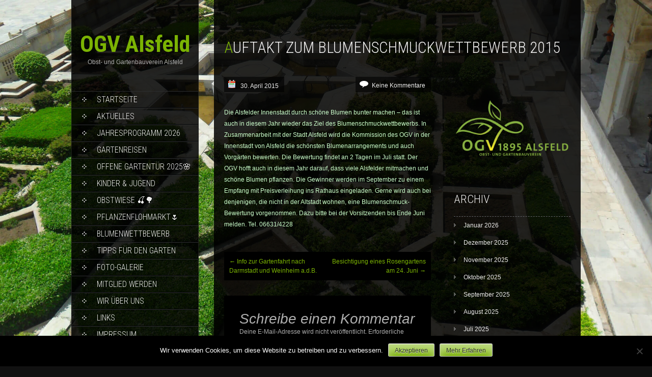

--- FILE ---
content_type: text/html; charset=UTF-8
request_url: https://www.ogv-alsfeld.de/auftakt-zum-blumenschmuckwettbewerb-2015/
body_size: 12216
content:
<!DOCTYPE html>
<html lang="de">
<head>
<meta charset="UTF-8">
<link rel="profile" href="https://gmpg.org/xfn/11">
<link rel="pingback" href="https://www.ogv-alsfeld.de/xmlrpc.php">
<title>Auftakt zum Blumenschmuckwettbewerb 2015 &#8211; OGV Alsfeld</title>
<meta name='robots' content='max-image-preview:large' />
<link rel='dns-prefetch' href='//fonts.googleapis.com' />
<link rel="alternate" type="application/rss+xml" title="OGV Alsfeld &raquo; Feed" href="https://www.ogv-alsfeld.de/feed/" />
<link rel="alternate" type="application/rss+xml" title="OGV Alsfeld &raquo; Kommentar-Feed" href="https://www.ogv-alsfeld.de/comments/feed/" />
<link rel="alternate" type="application/rss+xml" title="OGV Alsfeld &raquo; Auftakt zum Blumenschmuckwettbewerb 2015-Kommentar-Feed" href="https://www.ogv-alsfeld.de/auftakt-zum-blumenschmuckwettbewerb-2015/feed/" />
<link rel="alternate" title="oEmbed (JSON)" type="application/json+oembed" href="https://www.ogv-alsfeld.de/wp-json/oembed/1.0/embed?url=https%3A%2F%2Fwww.ogv-alsfeld.de%2Fauftakt-zum-blumenschmuckwettbewerb-2015%2F" />
<link rel="alternate" title="oEmbed (XML)" type="text/xml+oembed" href="https://www.ogv-alsfeld.de/wp-json/oembed/1.0/embed?url=https%3A%2F%2Fwww.ogv-alsfeld.de%2Fauftakt-zum-blumenschmuckwettbewerb-2015%2F&#038;format=xml" />
<style id='wp-img-auto-sizes-contain-inline-css' type='text/css'>
img:is([sizes=auto i],[sizes^="auto," i]){contain-intrinsic-size:3000px 1500px}
/*# sourceURL=wp-img-auto-sizes-contain-inline-css */
</style>
<style id='wp-emoji-styles-inline-css' type='text/css'>

	img.wp-smiley, img.emoji {
		display: inline !important;
		border: none !important;
		box-shadow: none !important;
		height: 1em !important;
		width: 1em !important;
		margin: 0 0.07em !important;
		vertical-align: -0.1em !important;
		background: none !important;
		padding: 0 !important;
	}
/*# sourceURL=wp-emoji-styles-inline-css */
</style>
<style id='wp-block-library-inline-css' type='text/css'>
:root{--wp-block-synced-color:#7a00df;--wp-block-synced-color--rgb:122,0,223;--wp-bound-block-color:var(--wp-block-synced-color);--wp-editor-canvas-background:#ddd;--wp-admin-theme-color:#007cba;--wp-admin-theme-color--rgb:0,124,186;--wp-admin-theme-color-darker-10:#006ba1;--wp-admin-theme-color-darker-10--rgb:0,107,160.5;--wp-admin-theme-color-darker-20:#005a87;--wp-admin-theme-color-darker-20--rgb:0,90,135;--wp-admin-border-width-focus:2px}@media (min-resolution:192dpi){:root{--wp-admin-border-width-focus:1.5px}}.wp-element-button{cursor:pointer}:root .has-very-light-gray-background-color{background-color:#eee}:root .has-very-dark-gray-background-color{background-color:#313131}:root .has-very-light-gray-color{color:#eee}:root .has-very-dark-gray-color{color:#313131}:root .has-vivid-green-cyan-to-vivid-cyan-blue-gradient-background{background:linear-gradient(135deg,#00d084,#0693e3)}:root .has-purple-crush-gradient-background{background:linear-gradient(135deg,#34e2e4,#4721fb 50%,#ab1dfe)}:root .has-hazy-dawn-gradient-background{background:linear-gradient(135deg,#faaca8,#dad0ec)}:root .has-subdued-olive-gradient-background{background:linear-gradient(135deg,#fafae1,#67a671)}:root .has-atomic-cream-gradient-background{background:linear-gradient(135deg,#fdd79a,#004a59)}:root .has-nightshade-gradient-background{background:linear-gradient(135deg,#330968,#31cdcf)}:root .has-midnight-gradient-background{background:linear-gradient(135deg,#020381,#2874fc)}:root{--wp--preset--font-size--normal:16px;--wp--preset--font-size--huge:42px}.has-regular-font-size{font-size:1em}.has-larger-font-size{font-size:2.625em}.has-normal-font-size{font-size:var(--wp--preset--font-size--normal)}.has-huge-font-size{font-size:var(--wp--preset--font-size--huge)}.has-text-align-center{text-align:center}.has-text-align-left{text-align:left}.has-text-align-right{text-align:right}.has-fit-text{white-space:nowrap!important}#end-resizable-editor-section{display:none}.aligncenter{clear:both}.items-justified-left{justify-content:flex-start}.items-justified-center{justify-content:center}.items-justified-right{justify-content:flex-end}.items-justified-space-between{justify-content:space-between}.screen-reader-text{border:0;clip-path:inset(50%);height:1px;margin:-1px;overflow:hidden;padding:0;position:absolute;width:1px;word-wrap:normal!important}.screen-reader-text:focus{background-color:#ddd;clip-path:none;color:#444;display:block;font-size:1em;height:auto;left:5px;line-height:normal;padding:15px 23px 14px;text-decoration:none;top:5px;width:auto;z-index:100000}html :where(.has-border-color){border-style:solid}html :where([style*=border-top-color]){border-top-style:solid}html :where([style*=border-right-color]){border-right-style:solid}html :where([style*=border-bottom-color]){border-bottom-style:solid}html :where([style*=border-left-color]){border-left-style:solid}html :where([style*=border-width]){border-style:solid}html :where([style*=border-top-width]){border-top-style:solid}html :where([style*=border-right-width]){border-right-style:solid}html :where([style*=border-bottom-width]){border-bottom-style:solid}html :where([style*=border-left-width]){border-left-style:solid}html :where(img[class*=wp-image-]){height:auto;max-width:100%}:where(figure){margin:0 0 1em}html :where(.is-position-sticky){--wp-admin--admin-bar--position-offset:var(--wp-admin--admin-bar--height,0px)}@media screen and (max-width:600px){html :where(.is-position-sticky){--wp-admin--admin-bar--position-offset:0px}}

/*# sourceURL=wp-block-library-inline-css */
</style><style id='global-styles-inline-css' type='text/css'>
:root{--wp--preset--aspect-ratio--square: 1;--wp--preset--aspect-ratio--4-3: 4/3;--wp--preset--aspect-ratio--3-4: 3/4;--wp--preset--aspect-ratio--3-2: 3/2;--wp--preset--aspect-ratio--2-3: 2/3;--wp--preset--aspect-ratio--16-9: 16/9;--wp--preset--aspect-ratio--9-16: 9/16;--wp--preset--color--black: #000000;--wp--preset--color--cyan-bluish-gray: #abb8c3;--wp--preset--color--white: #ffffff;--wp--preset--color--pale-pink: #f78da7;--wp--preset--color--vivid-red: #cf2e2e;--wp--preset--color--luminous-vivid-orange: #ff6900;--wp--preset--color--luminous-vivid-amber: #fcb900;--wp--preset--color--light-green-cyan: #7bdcb5;--wp--preset--color--vivid-green-cyan: #00d084;--wp--preset--color--pale-cyan-blue: #8ed1fc;--wp--preset--color--vivid-cyan-blue: #0693e3;--wp--preset--color--vivid-purple: #9b51e0;--wp--preset--gradient--vivid-cyan-blue-to-vivid-purple: linear-gradient(135deg,rgb(6,147,227) 0%,rgb(155,81,224) 100%);--wp--preset--gradient--light-green-cyan-to-vivid-green-cyan: linear-gradient(135deg,rgb(122,220,180) 0%,rgb(0,208,130) 100%);--wp--preset--gradient--luminous-vivid-amber-to-luminous-vivid-orange: linear-gradient(135deg,rgb(252,185,0) 0%,rgb(255,105,0) 100%);--wp--preset--gradient--luminous-vivid-orange-to-vivid-red: linear-gradient(135deg,rgb(255,105,0) 0%,rgb(207,46,46) 100%);--wp--preset--gradient--very-light-gray-to-cyan-bluish-gray: linear-gradient(135deg,rgb(238,238,238) 0%,rgb(169,184,195) 100%);--wp--preset--gradient--cool-to-warm-spectrum: linear-gradient(135deg,rgb(74,234,220) 0%,rgb(151,120,209) 20%,rgb(207,42,186) 40%,rgb(238,44,130) 60%,rgb(251,105,98) 80%,rgb(254,248,76) 100%);--wp--preset--gradient--blush-light-purple: linear-gradient(135deg,rgb(255,206,236) 0%,rgb(152,150,240) 100%);--wp--preset--gradient--blush-bordeaux: linear-gradient(135deg,rgb(254,205,165) 0%,rgb(254,45,45) 50%,rgb(107,0,62) 100%);--wp--preset--gradient--luminous-dusk: linear-gradient(135deg,rgb(255,203,112) 0%,rgb(199,81,192) 50%,rgb(65,88,208) 100%);--wp--preset--gradient--pale-ocean: linear-gradient(135deg,rgb(255,245,203) 0%,rgb(182,227,212) 50%,rgb(51,167,181) 100%);--wp--preset--gradient--electric-grass: linear-gradient(135deg,rgb(202,248,128) 0%,rgb(113,206,126) 100%);--wp--preset--gradient--midnight: linear-gradient(135deg,rgb(2,3,129) 0%,rgb(40,116,252) 100%);--wp--preset--font-size--small: 13px;--wp--preset--font-size--medium: 20px;--wp--preset--font-size--large: 36px;--wp--preset--font-size--x-large: 42px;--wp--preset--spacing--20: 0.44rem;--wp--preset--spacing--30: 0.67rem;--wp--preset--spacing--40: 1rem;--wp--preset--spacing--50: 1.5rem;--wp--preset--spacing--60: 2.25rem;--wp--preset--spacing--70: 3.38rem;--wp--preset--spacing--80: 5.06rem;--wp--preset--shadow--natural: 6px 6px 9px rgba(0, 0, 0, 0.2);--wp--preset--shadow--deep: 12px 12px 50px rgba(0, 0, 0, 0.4);--wp--preset--shadow--sharp: 6px 6px 0px rgba(0, 0, 0, 0.2);--wp--preset--shadow--outlined: 6px 6px 0px -3px rgb(255, 255, 255), 6px 6px rgb(0, 0, 0);--wp--preset--shadow--crisp: 6px 6px 0px rgb(0, 0, 0);}:where(.is-layout-flex){gap: 0.5em;}:where(.is-layout-grid){gap: 0.5em;}body .is-layout-flex{display: flex;}.is-layout-flex{flex-wrap: wrap;align-items: center;}.is-layout-flex > :is(*, div){margin: 0;}body .is-layout-grid{display: grid;}.is-layout-grid > :is(*, div){margin: 0;}:where(.wp-block-columns.is-layout-flex){gap: 2em;}:where(.wp-block-columns.is-layout-grid){gap: 2em;}:where(.wp-block-post-template.is-layout-flex){gap: 1.25em;}:where(.wp-block-post-template.is-layout-grid){gap: 1.25em;}.has-black-color{color: var(--wp--preset--color--black) !important;}.has-cyan-bluish-gray-color{color: var(--wp--preset--color--cyan-bluish-gray) !important;}.has-white-color{color: var(--wp--preset--color--white) !important;}.has-pale-pink-color{color: var(--wp--preset--color--pale-pink) !important;}.has-vivid-red-color{color: var(--wp--preset--color--vivid-red) !important;}.has-luminous-vivid-orange-color{color: var(--wp--preset--color--luminous-vivid-orange) !important;}.has-luminous-vivid-amber-color{color: var(--wp--preset--color--luminous-vivid-amber) !important;}.has-light-green-cyan-color{color: var(--wp--preset--color--light-green-cyan) !important;}.has-vivid-green-cyan-color{color: var(--wp--preset--color--vivid-green-cyan) !important;}.has-pale-cyan-blue-color{color: var(--wp--preset--color--pale-cyan-blue) !important;}.has-vivid-cyan-blue-color{color: var(--wp--preset--color--vivid-cyan-blue) !important;}.has-vivid-purple-color{color: var(--wp--preset--color--vivid-purple) !important;}.has-black-background-color{background-color: var(--wp--preset--color--black) !important;}.has-cyan-bluish-gray-background-color{background-color: var(--wp--preset--color--cyan-bluish-gray) !important;}.has-white-background-color{background-color: var(--wp--preset--color--white) !important;}.has-pale-pink-background-color{background-color: var(--wp--preset--color--pale-pink) !important;}.has-vivid-red-background-color{background-color: var(--wp--preset--color--vivid-red) !important;}.has-luminous-vivid-orange-background-color{background-color: var(--wp--preset--color--luminous-vivid-orange) !important;}.has-luminous-vivid-amber-background-color{background-color: var(--wp--preset--color--luminous-vivid-amber) !important;}.has-light-green-cyan-background-color{background-color: var(--wp--preset--color--light-green-cyan) !important;}.has-vivid-green-cyan-background-color{background-color: var(--wp--preset--color--vivid-green-cyan) !important;}.has-pale-cyan-blue-background-color{background-color: var(--wp--preset--color--pale-cyan-blue) !important;}.has-vivid-cyan-blue-background-color{background-color: var(--wp--preset--color--vivid-cyan-blue) !important;}.has-vivid-purple-background-color{background-color: var(--wp--preset--color--vivid-purple) !important;}.has-black-border-color{border-color: var(--wp--preset--color--black) !important;}.has-cyan-bluish-gray-border-color{border-color: var(--wp--preset--color--cyan-bluish-gray) !important;}.has-white-border-color{border-color: var(--wp--preset--color--white) !important;}.has-pale-pink-border-color{border-color: var(--wp--preset--color--pale-pink) !important;}.has-vivid-red-border-color{border-color: var(--wp--preset--color--vivid-red) !important;}.has-luminous-vivid-orange-border-color{border-color: var(--wp--preset--color--luminous-vivid-orange) !important;}.has-luminous-vivid-amber-border-color{border-color: var(--wp--preset--color--luminous-vivid-amber) !important;}.has-light-green-cyan-border-color{border-color: var(--wp--preset--color--light-green-cyan) !important;}.has-vivid-green-cyan-border-color{border-color: var(--wp--preset--color--vivid-green-cyan) !important;}.has-pale-cyan-blue-border-color{border-color: var(--wp--preset--color--pale-cyan-blue) !important;}.has-vivid-cyan-blue-border-color{border-color: var(--wp--preset--color--vivid-cyan-blue) !important;}.has-vivid-purple-border-color{border-color: var(--wp--preset--color--vivid-purple) !important;}.has-vivid-cyan-blue-to-vivid-purple-gradient-background{background: var(--wp--preset--gradient--vivid-cyan-blue-to-vivid-purple) !important;}.has-light-green-cyan-to-vivid-green-cyan-gradient-background{background: var(--wp--preset--gradient--light-green-cyan-to-vivid-green-cyan) !important;}.has-luminous-vivid-amber-to-luminous-vivid-orange-gradient-background{background: var(--wp--preset--gradient--luminous-vivid-amber-to-luminous-vivid-orange) !important;}.has-luminous-vivid-orange-to-vivid-red-gradient-background{background: var(--wp--preset--gradient--luminous-vivid-orange-to-vivid-red) !important;}.has-very-light-gray-to-cyan-bluish-gray-gradient-background{background: var(--wp--preset--gradient--very-light-gray-to-cyan-bluish-gray) !important;}.has-cool-to-warm-spectrum-gradient-background{background: var(--wp--preset--gradient--cool-to-warm-spectrum) !important;}.has-blush-light-purple-gradient-background{background: var(--wp--preset--gradient--blush-light-purple) !important;}.has-blush-bordeaux-gradient-background{background: var(--wp--preset--gradient--blush-bordeaux) !important;}.has-luminous-dusk-gradient-background{background: var(--wp--preset--gradient--luminous-dusk) !important;}.has-pale-ocean-gradient-background{background: var(--wp--preset--gradient--pale-ocean) !important;}.has-electric-grass-gradient-background{background: var(--wp--preset--gradient--electric-grass) !important;}.has-midnight-gradient-background{background: var(--wp--preset--gradient--midnight) !important;}.has-small-font-size{font-size: var(--wp--preset--font-size--small) !important;}.has-medium-font-size{font-size: var(--wp--preset--font-size--medium) !important;}.has-large-font-size{font-size: var(--wp--preset--font-size--large) !important;}.has-x-large-font-size{font-size: var(--wp--preset--font-size--x-large) !important;}
/*# sourceURL=global-styles-inline-css */
</style>

<style id='classic-theme-styles-inline-css' type='text/css'>
/*! This file is auto-generated */
.wp-block-button__link{color:#fff;background-color:#32373c;border-radius:9999px;box-shadow:none;text-decoration:none;padding:calc(.667em + 2px) calc(1.333em + 2px);font-size:1.125em}.wp-block-file__button{background:#32373c;color:#fff;text-decoration:none}
/*# sourceURL=/wp-includes/css/classic-themes.min.css */
</style>
<link rel='stylesheet' id='cookie-notice-front-css' href='https://usercontent.one/wp/www.ogv-alsfeld.de/wp-content/plugins/cookie-notice/css/front.min.css?ver=2.5.11' type='text/css' media='all' />
<link rel='stylesheet' id='skt_full_width-gfonts-css' href='//fonts.googleapis.com/css?family=Roboto+Condensed%3A400%2C300%2C300italic%2C400italic%2C700%2C700italic&#038;ver=6.9' type='text/css' media='all' />
<link rel='stylesheet' id='skt_full_width-fonts-css' href='//fonts.googleapis.com/css?family=Roboto%3A400%2C300%2C700&#038;ver=6.9' type='text/css' media='all' />
<link rel='stylesheet' id='skt_full_width-basic-style-css' href='https://usercontent.one/wp/www.ogv-alsfeld.de/wp-content/themes/skt-full-width/style.css?ver=d36e3868d77d9edf6c4b6317e0cae6a3' type='text/css' media='all' />
<link rel='stylesheet' id='skt_full_width-layout-css' href='https://usercontent.one/wp/www.ogv-alsfeld.de/wp-content/themes/skt-full-width/css/layouts/sidebar-content.css?ver=d36e3868d77d9edf6c4b6317e0cae6a3' type='text/css' media='all' />
<link rel='stylesheet' id='skt_full_width-editor-style-css' href='https://usercontent.one/wp/www.ogv-alsfeld.de/wp-content/themes/skt-full-width/editor-style.css?ver=d36e3868d77d9edf6c4b6317e0cae6a3' type='text/css' media='all' />
<link rel='stylesheet' id='skt_full_width-main-style-css' href='https://usercontent.one/wp/www.ogv-alsfeld.de/wp-content/themes/skt-full-width/css/main.css?ver=d36e3868d77d9edf6c4b6317e0cae6a3' type='text/css' media='all' />
<link rel='stylesheet' id='skt_full_width-sized-default-theme-css' href='https://usercontent.one/wp/www.ogv-alsfeld.de/wp-content/themes/skt-full-width/css/sized.css?ver=d36e3868d77d9edf6c4b6317e0cae6a3' type='text/css' media='all' />
<link rel='stylesheet' id='skt_full_width-shutter-style-css' href='https://usercontent.one/wp/www.ogv-alsfeld.de/wp-content/themes/skt-full-width/css/shutter.css?ver=d36e3868d77d9edf6c4b6317e0cae6a3' type='text/css' media='all' />
<script type="text/javascript" id="cookie-notice-front-js-before">
/* <![CDATA[ */
var cnArgs = {"ajaxUrl":"https:\/\/www.ogv-alsfeld.de\/wp-admin\/admin-ajax.php","nonce":"191f94d6e4","hideEffect":"fade","position":"bottom","onScroll":false,"onScrollOffset":100,"onClick":false,"cookieName":"cookie_notice_accepted","cookieTime":2592000,"cookieTimeRejected":2592000,"globalCookie":false,"redirection":false,"cache":false,"revokeCookies":false,"revokeCookiesOpt":"automatic"};

//# sourceURL=cookie-notice-front-js-before
/* ]]> */
</script>
<script type="text/javascript" src="https://usercontent.one/wp/www.ogv-alsfeld.de/wp-content/plugins/cookie-notice/js/front.min.js?ver=2.5.11" id="cookie-notice-front-js"></script>
<script type="text/javascript" src="https://www.ogv-alsfeld.de/wp-includes/js/jquery/jquery.min.js?ver=3.7.1" id="jquery-core-js"></script>
<script type="text/javascript" src="https://www.ogv-alsfeld.de/wp-includes/js/jquery/jquery-migrate.min.js?ver=3.4.1" id="jquery-migrate-js"></script>
<script type="text/javascript" src="https://usercontent.one/wp/www.ogv-alsfeld.de/wp-content/themes/skt-full-width/js/shutter.min.js?ver=d36e3868d77d9edf6c4b6317e0cae6a3" id="skt_full_width-slider-js"></script>
<script type="text/javascript" src="https://usercontent.one/wp/www.ogv-alsfeld.de/wp-content/themes/skt-full-width/js/shutter.js?ver=d36e3868d77d9edf6c4b6317e0cae6a3" id="skt_full_width-shutter-js"></script>
<script type="text/javascript" src="https://usercontent.one/wp/www.ogv-alsfeld.de/wp-content/themes/skt-full-width/js/custom.js?ver=d36e3868d77d9edf6c4b6317e0cae6a3" id="skt_full_width-custom_js-js"></script>
<link rel="https://api.w.org/" href="https://www.ogv-alsfeld.de/wp-json/" /><link rel="alternate" title="JSON" type="application/json" href="https://www.ogv-alsfeld.de/wp-json/wp/v2/posts/284" /><link rel="EditURI" type="application/rsd+xml" title="RSD" href="https://www.ogv-alsfeld.de/xmlrpc.php?rsd" />
<link rel="canonical" href="https://www.ogv-alsfeld.de/auftakt-zum-blumenschmuckwettbewerb-2015/" />
<style>[class*=" icon-oc-"],[class^=icon-oc-]{speak:none;font-style:normal;font-weight:400;font-variant:normal;text-transform:none;line-height:1;-webkit-font-smoothing:antialiased;-moz-osx-font-smoothing:grayscale}.icon-oc-one-com-white-32px-fill:before{content:"901"}.icon-oc-one-com:before{content:"900"}#one-com-icon,.toplevel_page_onecom-wp .wp-menu-image{speak:none;display:flex;align-items:center;justify-content:center;text-transform:none;line-height:1;-webkit-font-smoothing:antialiased;-moz-osx-font-smoothing:grayscale}.onecom-wp-admin-bar-item>a,.toplevel_page_onecom-wp>.wp-menu-name{font-size:16px;font-weight:400;line-height:1}.toplevel_page_onecom-wp>.wp-menu-name img{width:69px;height:9px;}.wp-submenu-wrap.wp-submenu>.wp-submenu-head>img{width:88px;height:auto}.onecom-wp-admin-bar-item>a img{height:7px!important}.onecom-wp-admin-bar-item>a img,.toplevel_page_onecom-wp>.wp-menu-name img{opacity:.8}.onecom-wp-admin-bar-item.hover>a img,.toplevel_page_onecom-wp.wp-has-current-submenu>.wp-menu-name img,li.opensub>a.toplevel_page_onecom-wp>.wp-menu-name img{opacity:1}#one-com-icon:before,.onecom-wp-admin-bar-item>a:before,.toplevel_page_onecom-wp>.wp-menu-image:before{content:'';position:static!important;background-color:rgba(240,245,250,.4);border-radius:102px;width:18px;height:18px;padding:0!important}.onecom-wp-admin-bar-item>a:before{width:14px;height:14px}.onecom-wp-admin-bar-item.hover>a:before,.toplevel_page_onecom-wp.opensub>a>.wp-menu-image:before,.toplevel_page_onecom-wp.wp-has-current-submenu>.wp-menu-image:before{background-color:#76b82a}.onecom-wp-admin-bar-item>a{display:inline-flex!important;align-items:center;justify-content:center}#one-com-logo-wrapper{font-size:4em}#one-com-icon{vertical-align:middle}.imagify-welcome{display:none !important;}</style><style></style><style>.main-navigation {	margin-bottom: -5px;}</style><style>.main-navigation {	margin-bottom: 15px;}</style><style>#site-nav ul li a:hover, #site-nav li.current_page_item a{background-image:url(https://usercontent.one/wp/www.ogv-alsfeld.de/wp-content/themes/skt-full-width/images/nav-icon-hover.png)}#site-nav ul li a:hover, #site-nav li.current_page_item a, div.slide-title a:hover{color:#7BB303;}mark, ins, a, h2#page-title:first-letter,.archive h1.page-title:first-letter,.page h1.entry-title:first-letter, h2#page-title:first-letter,.archive h1.page-title:first-letter,.page h1.entry-title:first-letter, .single-post h1.entry-title:first-letter, .entry-meta a, .search h1.entry-title:first-letter,.archive h1.entry-title:first-letter, .read-more a:hover, .recent-post .post-box .post-text a, aside ul li a:hover, .widget ul li a:hover, h3.company-title:first-letter, .footer-menu ul li a:hover, .social a:hover, .footer-bottom a{color:#7BB303;}button, html input[type="button"], input[type="reset"],input[type="submit"]{background-color:#7BB303;}.pagination ul  > li  > a, .pagination ul  > li  > span{background:linear-gradient(#89b219, #3f8d03) !important; background:-moz-linear-gradient(#89b219, #3f8d03) !important; background:-webkit-linear-gradient(#89b219, #3f8d03) !important; background:-o-linear-gradient(#89b219, #3f8d03) !important;}.pagination ul  > li:hover > a, .pagination ul  > li > span.current{background:linear-gradient(#3f8d03, #89b219) !important; background:-moz-linear-gradient(#3f8d03, #89b219) !important; background:-webkit-linear-gradient(#3f8d03, #89b219) !important; background:-o-linear-gradient(#3f8d03, #89b219) !important;}</style><script type="text/javascript">
	jQuery(document).ready(function(){
		jQuery.supersized({
			// Functionality
			slideshow               :   1,			// Slideshow on/off
			autoplay				:	1,			// Determines whether slideshow begins playing when page is loaded. 
			start_slide             :   1,			// Start slide (0 is random)
			stop_loop				:	0,			// Pauses slideshow on last slide
			random					: 	0,			// Randomize slide order (Ignores start slide)
			slide_interval          :   5000,		// Length between transitions
			transition              :   1,
			transition_speed		:	1000,		// Speed of transition
			new_window				:	1,			// Image links open in new window/tab
			pause_hover             :   0,			// Pause slideshow on hover
			keyboard_nav            :   1,			// Keyboard navigation on/off
			performance				:	1,			// 0-Normal, 1-Hybrid speed/quality, 2-Optimizes image quality, 3-Optimizes transition speed // (Only works for Firefox/IE, not Webkit)
			image_protect			:	0,			// Disables image dragging and right click with Javascript
	
			// Size & Position
			min_width		        :   0,			// Min width allowed (in pixels)
			min_height		        :   0,			// Min height allowed (in pixels)
			vertical_center         :   1,			// Vertically center background
			horizontal_center       :   1,			// Horizontally center background
			fit_always				:	0,			// Image will never exceed browser width or height (Ignores min. dimensions)
			fit_portrait         	:   1,			// Portrait images will not exceed browser height
			fit_landscape			:   0,			// Landscape images will not exceed browser width
	
			// Components 				
			slide_links				:	'blank',	// Individual links for each slide (Options: false, 'num', 'name', 'blank')
			thumb_links				:	1,			// Individual thumb links for each slide
			thumbnail_navigation    :   0,			// Thumbnail navigation
			slides 					:  	[			// Slideshow Images
											{image : 'https://usercontent.one/wp/www.ogv-alsfeld.de/wp-content/themes/skt-full-width/images/banner_bg.jpg', title : '', thumb : 'https://usercontent.one/wp/www.ogv-alsfeld.de/wp-content/themes/skt-full-width/images/banner_bg.jpg', url : ''},
										],
			// Theme Options 
			progress_bar			:	1,			// Timer for each slide			
			mouse_scrub				:	0
		});
		
		// hide controller if only 1 image exist.
		var cntSlide = jQuery('ul#thumb-list li').length;
		if( cntSlide < 2 ){
			jQuery('#controls-wrapper').css('visibility','hidden');
		}
	});
	
	</script>
		<script>
    jQuery(document).ready(function() {
        jQuery("#header-bottom-shape").click(function(){
            if ( jQuery( "#site-nav" ).is( ":hidden" ) ) {
                jQuery( "#site-nav" ).slideDown("slow");
            } else {
                jQuery( "#site-nav" ).slideUp("slow");
            }
            jQuery( this ).toggleClass('showDown');
        });
        jQuery( "#site-nav li:last" ).addClass("noBottomBorder");
        jQuery( "#site-nav li:parent" ).find('ul.sub-menu').parent().addClass("haschild");
    });
	</script>
    		<style type="text/css">
		
	</style>
	<style type="text/css" id="custom-background-css">
body.custom-background { background-image: url("https://usercontent.one/wp/www.ogv-alsfeld.de/wp-content/themes/skt-full-width/images/banner_bg.jpg"); background-position: left top; background-size: auto; background-repeat: repeat; background-attachment: scroll; }
</style>
	</head>
<body data-rsssl=1 class="wp-singular post-template-default single single-post postid-284 single-format-standard custom-background wp-theme-skt-full-width cookies-not-set">
<div id="page" class="hfeed site">
	
	
    <div id="wrapper">
        <div id="secondary" class="widget-area " role="complementary">
            <div class="header">
                <div class="logo">
                    <h1 class="site-title"><a href="https://www.ogv-alsfeld.de/" rel="home">
                    	 							OGV Alsfeld                                            </a></h1>
                    <h2 class="site-description">Obst- und Gartenbauverein Alsfeld</h2><br />
                </div>
              
                <div id="site-nav">
                    <div class="mobile_nav">Menü …</div>
                     <nav id="nav">
                       <div class="menu-menu-1-container"><ul id="menu-menu-1" class="menu"><li id="menu-item-7" class="menu-item menu-item-type-custom menu-item-object-custom menu-item-home menu-item-7"><a href="https://www.ogv-alsfeld.de/">Startseite</a></li>
<li id="menu-item-36" class="menu-item menu-item-type-post_type menu-item-object-page menu-item-36"><a href="https://www.ogv-alsfeld.de/aktuelle-termine/">Aktuelles</a></li>
<li id="menu-item-202" class="menu-item menu-item-type-post_type menu-item-object-page menu-item-202"><a href="https://www.ogv-alsfeld.de/jahresprogramm/">Jahresprogramm 2026</a></li>
<li id="menu-item-24" class="menu-item menu-item-type-post_type menu-item-object-page menu-item-24"><a href="https://www.ogv-alsfeld.de/gartenreisen/">Gartenreisen</a></li>
<li id="menu-item-1425" class="menu-item menu-item-type-post_type menu-item-object-page menu-item-1425"><a href="https://www.ogv-alsfeld.de/offene-gartentuer/">Offene Gartentür 2025🌸</a></li>
<li id="menu-item-3204" class="menu-item menu-item-type-post_type menu-item-object-page menu-item-3204"><a href="https://www.ogv-alsfeld.de/kinder-und-jugend/">Kinder &#038; Jugend</a></li>
<li id="menu-item-6331" class="menu-item menu-item-type-post_type menu-item-object-page menu-item-6331"><a href="https://www.ogv-alsfeld.de/obstwiese/">Obstwiese 🍒🌳</a></li>
<li id="menu-item-5403" class="menu-item menu-item-type-post_type menu-item-object-page menu-item-5403"><a href="https://www.ogv-alsfeld.de/pflanzenflohmarkt/">Pflanzenflohmarkt🌷</a></li>
<li id="menu-item-39" class="menu-item menu-item-type-post_type menu-item-object-page menu-item-39"><a href="https://www.ogv-alsfeld.de/blumenschmuckwettbewerb/">Blumenwettbewerb</a></li>
<li id="menu-item-479" class="menu-item menu-item-type-post_type menu-item-object-page menu-item-479"><a href="https://www.ogv-alsfeld.de/gartentipps/">Tipps für den Garten</a></li>
<li id="menu-item-40" class="menu-item menu-item-type-post_type menu-item-object-page menu-item-40"><a href="https://www.ogv-alsfeld.de/galerie/">Foto-Galerie</a></li>
<li id="menu-item-41" class="menu-item menu-item-type-post_type menu-item-object-page menu-item-41"><a href="https://www.ogv-alsfeld.de/mitglied-werden/">Mitglied werden</a></li>
<li id="menu-item-8" class="menu-item menu-item-type-post_type menu-item-object-page menu-item-8"><a href="https://www.ogv-alsfeld.de/wir-ueber-uns/">Wir über uns</a></li>
<li id="menu-item-206" class="menu-item menu-item-type-post_type menu-item-object-page menu-item-206"><a href="https://www.ogv-alsfeld.de/links/">Links</a></li>
<li id="menu-item-115" class="menu-item menu-item-type-post_type menu-item-object-page menu-item-115"><a href="https://www.ogv-alsfeld.de/impressum/">Impressum</a></li>
<li id="menu-item-2220" class="menu-item menu-item-type-post_type menu-item-object-page menu-item-privacy-policy menu-item-2220"><a rel="privacy-policy" href="https://www.ogv-alsfeld.de/datenschutzerklaerung/">Datenschutzerklärung</a></li>
</ul></div>                     </nav> 
                </div><!-- site-nav -->
                <div class="header-bottom">
                    <div id="header-bottom-shape">
                    </div><!-- header-bottom-shape2 -->
                </div><!-- header-bottom -->
                    
            </div><!-- header -->
        </div><!-- secondary -->
          
	<div id="primary" class="content-area">
    	 <div id="content" class="site-content container">
		<main id="main" class="site-main" role="main">
        <article id="post-284" class="single-post post-284 post type-post status-publish format-standard hentry category-allgemein">
	<header class="entry-header">
		<h1 class="entry-title">Auftakt zum Blumenschmuckwettbewerb 2015</h1>
				</header><!-- .entry-header -->
    </article>
			<div class="blog-post">
		        

			


	<div class="entry-content">
     <div class="postmeta">
                        	<div class="post-date">30. April 2015</div><!-- post-date -->
                            <div class="post-comment">Keine Kommentare</div><!-- post-comment --><div class="clear"></div>
						</div><!-- postmeta -->
		<div class="post-thumb">
					</div><br />
		<p><span style="color: #ccffcc;">Die Alsfelder Innenstadt durch schöne Blumen bunter machen – das ist auch in diesem Jahr wieder das Ziel des Blumenschmuckwettbewerbs. In Zusammenarbeit mit der Stadt Alsfeld wird die Kommission des OGV in der Innenstadt von Alsfeld die schönsten Blumenarrangements und auch Vorgärten bewerten. Die Bewertung findet an 2 Tagen im Juli statt. Der OGV hofft auch in diesem Jahr darauf, dass viele Alsfelder mitmachen und schöne Blumen pflanzen. Die Gewinner werden im September zu einem Empfang mit Preisverleihung ins Rathaus eingeladen. Gerne wird auch bei denjenigen, die nicht in der Altstadt wohnen, eine Blumenschmuck-Bewertung vorgenommen. Dazu bitte bei der Vorsitzenden bis Ende Juni melden. Tel. 06631/4228</span></p>
			</div><!-- .entry-content -->

	<footer class="entry-meta">
		
			</footer><!-- .entry-meta -->


				<nav role="navigation" id="nav-below" class="post-navigation">
		<h1 class="screen-reader-text">Beitragsnavigation</h1>

	
		<div class="nav-previous"><a href="https://www.ogv-alsfeld.de/abfahrtszeit-zur-gartenfahrt-nach-darmstadt-und-weinheim-a-d-b/" rel="prev"><span class="meta-nav">&larr;</span> Info zur Gartenfahrt nach Darmstadt und Weinheim a.d.B.</a></div>		<div class="nav-next"><a href="https://www.ogv-alsfeld.de/besichtigung-eines-rosengartens-am-24-juni/" rel="next">Besichtigung eines Rosengartens am 24. Juni <span class="meta-nav">&rarr;</span></a></div>
	
	</nav><!-- #nav-below -->
	
			
	<div id="comments" class="comments-area">

	
	
	
		<div id="respond" class="comment-respond">
		<h3 id="reply-title" class="comment-reply-title">Schreibe einen Kommentar <small><a rel="nofollow" id="cancel-comment-reply-link" href="/auftakt-zum-blumenschmuckwettbewerb-2015/#respond" style="display:none;">Antwort abbrechen</a></small></h3><form action="https://www.ogv-alsfeld.de/wp-comments-post.php" method="post" id="commentform" class="comment-form"><p class="comment-notes"><span id="email-notes">Deine E-Mail-Adresse wird nicht veröffentlicht.</span> <span class="required-field-message">Erforderliche Felder sind mit <span class="required">*</span> markiert</span></p><p class="comment-form-comment"><label for="comment">Kommentar <span class="required">*</span></label> <textarea id="comment" name="comment" cols="45" rows="8" maxlength="65525" required="required"></textarea></p><p class="comment-form-author"><label for="author">Name <span class="required">*</span></label> <input id="author" name="author" type="text" value="" size="30" maxlength="245" autocomplete="name" required="required" /></p>
<p class="comment-form-email"><label for="email">E-Mail-Adresse <span class="required">*</span></label> <input id="email" name="email" type="text" value="" size="30" maxlength="100" aria-describedby="email-notes" autocomplete="email" required="required" /></p>
<p class="comment-form-url"><label for="url">Website</label> <input id="url" name="url" type="text" value="" size="30" maxlength="200" autocomplete="url" /></p>
<p class="form-submit"><input name="submit" type="submit" id="submit" class="submit" value="Kommentar abschicken" /> <input type='hidden' name='comment_post_ID' value='284' id='comment_post_ID' />
<input type='hidden' name='comment_parent' id='comment_parent' value='0' />
</p><p style="display: none !important;" class="akismet-fields-container" data-prefix="ak_"><label>&#916;<textarea name="ak_hp_textarea" cols="45" rows="8" maxlength="100"></textarea></label><input type="hidden" id="ak_js_1" name="ak_js" value="94"/><script>document.getElementById( "ak_js_1" ).setAttribute( "value", ( new Date() ).getTime() );</script></p></form>	</div><!-- #respond -->
	
</div><!-- #comments -->

					</div><!-- blog-post --><div id="sidebar">
    
    <aside id="media_image-2" class="widget widget_media_image"><img width="300" height="156" src="https://usercontent.one/wp/www.ogv-alsfeld.de/wp-content/uploads/2025/12/01R-OGV-Alsfeld-Logo_2019-0_CMYK-1-e1766766085670-300x156.png" class="image wp-image-8868  attachment-medium size-medium" alt="" style="max-width: 100%; height: auto;" decoding="async" loading="lazy" srcset="https://usercontent.one/wp/www.ogv-alsfeld.de/wp-content/uploads/2025/12/01R-OGV-Alsfeld-Logo_2019-0_CMYK-1-e1766766085670-300x156.png 300w, https://usercontent.one/wp/www.ogv-alsfeld.de/wp-content/uploads/2025/12/01R-OGV-Alsfeld-Logo_2019-0_CMYK-1-e1766766085670-768x399.png 768w, https://usercontent.one/wp/www.ogv-alsfeld.de/wp-content/uploads/2025/12/01R-OGV-Alsfeld-Logo_2019-0_CMYK-1-e1766766085670.png 930w" sizes="auto, (max-width: 300px) 100vw, 300px" /></aside><aside id="archives-2" class="widget widget_archive"><h1 class="widget-title">Archiv</h1>
			<ul>
					<li><a href='https://www.ogv-alsfeld.de/2026/01/'>Januar 2026</a></li>
	<li><a href='https://www.ogv-alsfeld.de/2025/12/'>Dezember 2025</a></li>
	<li><a href='https://www.ogv-alsfeld.de/2025/11/'>November 2025</a></li>
	<li><a href='https://www.ogv-alsfeld.de/2025/10/'>Oktober 2025</a></li>
	<li><a href='https://www.ogv-alsfeld.de/2025/09/'>September 2025</a></li>
	<li><a href='https://www.ogv-alsfeld.de/2025/08/'>August 2025</a></li>
	<li><a href='https://www.ogv-alsfeld.de/2025/07/'>Juli 2025</a></li>
	<li><a href='https://www.ogv-alsfeld.de/2025/06/'>Juni 2025</a></li>
	<li><a href='https://www.ogv-alsfeld.de/2025/05/'>Mai 2025</a></li>
	<li><a href='https://www.ogv-alsfeld.de/2025/04/'>April 2025</a></li>
	<li><a href='https://www.ogv-alsfeld.de/2025/03/'>März 2025</a></li>
	<li><a href='https://www.ogv-alsfeld.de/2025/02/'>Februar 2025</a></li>
	<li><a href='https://www.ogv-alsfeld.de/2025/01/'>Januar 2025</a></li>
	<li><a href='https://www.ogv-alsfeld.de/2024/12/'>Dezember 2024</a></li>
	<li><a href='https://www.ogv-alsfeld.de/2024/11/'>November 2024</a></li>
	<li><a href='https://www.ogv-alsfeld.de/2024/10/'>Oktober 2024</a></li>
	<li><a href='https://www.ogv-alsfeld.de/2024/09/'>September 2024</a></li>
	<li><a href='https://www.ogv-alsfeld.de/2024/08/'>August 2024</a></li>
	<li><a href='https://www.ogv-alsfeld.de/2024/07/'>Juli 2024</a></li>
	<li><a href='https://www.ogv-alsfeld.de/2024/06/'>Juni 2024</a></li>
	<li><a href='https://www.ogv-alsfeld.de/2024/05/'>Mai 2024</a></li>
	<li><a href='https://www.ogv-alsfeld.de/2024/04/'>April 2024</a></li>
	<li><a href='https://www.ogv-alsfeld.de/2024/03/'>März 2024</a></li>
	<li><a href='https://www.ogv-alsfeld.de/2024/02/'>Februar 2024</a></li>
	<li><a href='https://www.ogv-alsfeld.de/2024/01/'>Januar 2024</a></li>
	<li><a href='https://www.ogv-alsfeld.de/2023/12/'>Dezember 2023</a></li>
	<li><a href='https://www.ogv-alsfeld.de/2023/11/'>November 2023</a></li>
	<li><a href='https://www.ogv-alsfeld.de/2023/10/'>Oktober 2023</a></li>
	<li><a href='https://www.ogv-alsfeld.de/2023/09/'>September 2023</a></li>
	<li><a href='https://www.ogv-alsfeld.de/2023/08/'>August 2023</a></li>
	<li><a href='https://www.ogv-alsfeld.de/2023/07/'>Juli 2023</a></li>
	<li><a href='https://www.ogv-alsfeld.de/2023/05/'>Mai 2023</a></li>
	<li><a href='https://www.ogv-alsfeld.de/2023/04/'>April 2023</a></li>
	<li><a href='https://www.ogv-alsfeld.de/2023/03/'>März 2023</a></li>
	<li><a href='https://www.ogv-alsfeld.de/2023/02/'>Februar 2023</a></li>
	<li><a href='https://www.ogv-alsfeld.de/2023/01/'>Januar 2023</a></li>
	<li><a href='https://www.ogv-alsfeld.de/2022/12/'>Dezember 2022</a></li>
	<li><a href='https://www.ogv-alsfeld.de/2022/11/'>November 2022</a></li>
	<li><a href='https://www.ogv-alsfeld.de/2022/10/'>Oktober 2022</a></li>
	<li><a href='https://www.ogv-alsfeld.de/2022/09/'>September 2022</a></li>
	<li><a href='https://www.ogv-alsfeld.de/2022/08/'>August 2022</a></li>
	<li><a href='https://www.ogv-alsfeld.de/2022/07/'>Juli 2022</a></li>
	<li><a href='https://www.ogv-alsfeld.de/2022/06/'>Juni 2022</a></li>
	<li><a href='https://www.ogv-alsfeld.de/2022/05/'>Mai 2022</a></li>
	<li><a href='https://www.ogv-alsfeld.de/2022/04/'>April 2022</a></li>
	<li><a href='https://www.ogv-alsfeld.de/2022/03/'>März 2022</a></li>
	<li><a href='https://www.ogv-alsfeld.de/2022/02/'>Februar 2022</a></li>
	<li><a href='https://www.ogv-alsfeld.de/2022/01/'>Januar 2022</a></li>
	<li><a href='https://www.ogv-alsfeld.de/2021/12/'>Dezember 2021</a></li>
	<li><a href='https://www.ogv-alsfeld.de/2021/11/'>November 2021</a></li>
	<li><a href='https://www.ogv-alsfeld.de/2021/10/'>Oktober 2021</a></li>
	<li><a href='https://www.ogv-alsfeld.de/2021/09/'>September 2021</a></li>
	<li><a href='https://www.ogv-alsfeld.de/2021/08/'>August 2021</a></li>
	<li><a href='https://www.ogv-alsfeld.de/2021/07/'>Juli 2021</a></li>
	<li><a href='https://www.ogv-alsfeld.de/2021/06/'>Juni 2021</a></li>
	<li><a href='https://www.ogv-alsfeld.de/2021/05/'>Mai 2021</a></li>
	<li><a href='https://www.ogv-alsfeld.de/2021/04/'>April 2021</a></li>
	<li><a href='https://www.ogv-alsfeld.de/2021/03/'>März 2021</a></li>
	<li><a href='https://www.ogv-alsfeld.de/2021/02/'>Februar 2021</a></li>
	<li><a href='https://www.ogv-alsfeld.de/2021/01/'>Januar 2021</a></li>
	<li><a href='https://www.ogv-alsfeld.de/2020/12/'>Dezember 2020</a></li>
	<li><a href='https://www.ogv-alsfeld.de/2020/10/'>Oktober 2020</a></li>
	<li><a href='https://www.ogv-alsfeld.de/2020/09/'>September 2020</a></li>
	<li><a href='https://www.ogv-alsfeld.de/2020/08/'>August 2020</a></li>
	<li><a href='https://www.ogv-alsfeld.de/2020/07/'>Juli 2020</a></li>
	<li><a href='https://www.ogv-alsfeld.de/2020/06/'>Juni 2020</a></li>
	<li><a href='https://www.ogv-alsfeld.de/2020/05/'>Mai 2020</a></li>
	<li><a href='https://www.ogv-alsfeld.de/2020/04/'>April 2020</a></li>
	<li><a href='https://www.ogv-alsfeld.de/2020/03/'>März 2020</a></li>
	<li><a href='https://www.ogv-alsfeld.de/2020/02/'>Februar 2020</a></li>
	<li><a href='https://www.ogv-alsfeld.de/2020/01/'>Januar 2020</a></li>
	<li><a href='https://www.ogv-alsfeld.de/2019/12/'>Dezember 2019</a></li>
	<li><a href='https://www.ogv-alsfeld.de/2019/11/'>November 2019</a></li>
	<li><a href='https://www.ogv-alsfeld.de/2019/10/'>Oktober 2019</a></li>
	<li><a href='https://www.ogv-alsfeld.de/2019/09/'>September 2019</a></li>
	<li><a href='https://www.ogv-alsfeld.de/2019/08/'>August 2019</a></li>
	<li><a href='https://www.ogv-alsfeld.de/2019/07/'>Juli 2019</a></li>
	<li><a href='https://www.ogv-alsfeld.de/2019/06/'>Juni 2019</a></li>
	<li><a href='https://www.ogv-alsfeld.de/2019/05/'>Mai 2019</a></li>
	<li><a href='https://www.ogv-alsfeld.de/2019/04/'>April 2019</a></li>
	<li><a href='https://www.ogv-alsfeld.de/2019/03/'>März 2019</a></li>
	<li><a href='https://www.ogv-alsfeld.de/2019/02/'>Februar 2019</a></li>
	<li><a href='https://www.ogv-alsfeld.de/2019/01/'>Januar 2019</a></li>
	<li><a href='https://www.ogv-alsfeld.de/2018/12/'>Dezember 2018</a></li>
	<li><a href='https://www.ogv-alsfeld.de/2018/11/'>November 2018</a></li>
	<li><a href='https://www.ogv-alsfeld.de/2018/10/'>Oktober 2018</a></li>
	<li><a href='https://www.ogv-alsfeld.de/2018/09/'>September 2018</a></li>
	<li><a href='https://www.ogv-alsfeld.de/2018/08/'>August 2018</a></li>
	<li><a href='https://www.ogv-alsfeld.de/2018/07/'>Juli 2018</a></li>
	<li><a href='https://www.ogv-alsfeld.de/2018/06/'>Juni 2018</a></li>
	<li><a href='https://www.ogv-alsfeld.de/2018/05/'>Mai 2018</a></li>
	<li><a href='https://www.ogv-alsfeld.de/2018/04/'>April 2018</a></li>
	<li><a href='https://www.ogv-alsfeld.de/2018/03/'>März 2018</a></li>
	<li><a href='https://www.ogv-alsfeld.de/2018/02/'>Februar 2018</a></li>
	<li><a href='https://www.ogv-alsfeld.de/2018/01/'>Januar 2018</a></li>
	<li><a href='https://www.ogv-alsfeld.de/2017/12/'>Dezember 2017</a></li>
	<li><a href='https://www.ogv-alsfeld.de/2017/10/'>Oktober 2017</a></li>
	<li><a href='https://www.ogv-alsfeld.de/2017/09/'>September 2017</a></li>
	<li><a href='https://www.ogv-alsfeld.de/2017/08/'>August 2017</a></li>
	<li><a href='https://www.ogv-alsfeld.de/2017/07/'>Juli 2017</a></li>
	<li><a href='https://www.ogv-alsfeld.de/2017/06/'>Juni 2017</a></li>
	<li><a href='https://www.ogv-alsfeld.de/2017/05/'>Mai 2017</a></li>
	<li><a href='https://www.ogv-alsfeld.de/2017/04/'>April 2017</a></li>
	<li><a href='https://www.ogv-alsfeld.de/2017/03/'>März 2017</a></li>
	<li><a href='https://www.ogv-alsfeld.de/2017/02/'>Februar 2017</a></li>
	<li><a href='https://www.ogv-alsfeld.de/2017/01/'>Januar 2017</a></li>
	<li><a href='https://www.ogv-alsfeld.de/2016/12/'>Dezember 2016</a></li>
	<li><a href='https://www.ogv-alsfeld.de/2016/10/'>Oktober 2016</a></li>
	<li><a href='https://www.ogv-alsfeld.de/2016/09/'>September 2016</a></li>
	<li><a href='https://www.ogv-alsfeld.de/2016/08/'>August 2016</a></li>
	<li><a href='https://www.ogv-alsfeld.de/2016/07/'>Juli 2016</a></li>
	<li><a href='https://www.ogv-alsfeld.de/2016/06/'>Juni 2016</a></li>
	<li><a href='https://www.ogv-alsfeld.de/2016/05/'>Mai 2016</a></li>
	<li><a href='https://www.ogv-alsfeld.de/2016/04/'>April 2016</a></li>
	<li><a href='https://www.ogv-alsfeld.de/2016/03/'>März 2016</a></li>
	<li><a href='https://www.ogv-alsfeld.de/2016/02/'>Februar 2016</a></li>
	<li><a href='https://www.ogv-alsfeld.de/2016/01/'>Januar 2016</a></li>
	<li><a href='https://www.ogv-alsfeld.de/2015/12/'>Dezember 2015</a></li>
	<li><a href='https://www.ogv-alsfeld.de/2015/10/'>Oktober 2015</a></li>
	<li><a href='https://www.ogv-alsfeld.de/2015/08/'>August 2015</a></li>
	<li><a href='https://www.ogv-alsfeld.de/2015/07/'>Juli 2015</a></li>
	<li><a href='https://www.ogv-alsfeld.de/2015/06/'>Juni 2015</a></li>
	<li><a href='https://www.ogv-alsfeld.de/2015/05/'>Mai 2015</a></li>
	<li><a href='https://www.ogv-alsfeld.de/2015/04/'>April 2015</a></li>
	<li><a href='https://www.ogv-alsfeld.de/2015/03/'>März 2015</a></li>
	<li><a href='https://www.ogv-alsfeld.de/2015/01/'>Januar 2015</a></li>
	<li><a href='https://www.ogv-alsfeld.de/2014/12/'>Dezember 2014</a></li>
			</ul>

			</aside>	
</div><!-- sidebar --><div class="clear"></div>
		</main><!-- #main -->
	



	</div><!-- #content -->
    <div class="clear"></div>
	<footer id="colophon" class="site-footer" role="contentinfo">
    	<div class="foot_col_container">
            <div class="footer-menu"><h2>Hauptmenü</h2>
                <ul id="menu-menu-2" class=""><li class="menu-item menu-item-type-custom menu-item-object-custom menu-item-home menu-item-7"><a href="https://www.ogv-alsfeld.de/">Startseite</a></li>
<li class="menu-item menu-item-type-post_type menu-item-object-page menu-item-36"><a href="https://www.ogv-alsfeld.de/aktuelle-termine/">Aktuelles</a></li>
<li class="menu-item menu-item-type-post_type menu-item-object-page menu-item-202"><a href="https://www.ogv-alsfeld.de/jahresprogramm/">Jahresprogramm 2026</a></li>
<li class="menu-item menu-item-type-post_type menu-item-object-page menu-item-24"><a href="https://www.ogv-alsfeld.de/gartenreisen/">Gartenreisen</a></li>
<li class="menu-item menu-item-type-post_type menu-item-object-page menu-item-1425"><a href="https://www.ogv-alsfeld.de/offene-gartentuer/">Offene Gartentür 2025🌸</a></li>
<li class="menu-item menu-item-type-post_type menu-item-object-page menu-item-3204"><a href="https://www.ogv-alsfeld.de/kinder-und-jugend/">Kinder &#038; Jugend</a></li>
<li class="menu-item menu-item-type-post_type menu-item-object-page menu-item-6331"><a href="https://www.ogv-alsfeld.de/obstwiese/">Obstwiese 🍒🌳</a></li>
<li class="menu-item menu-item-type-post_type menu-item-object-page menu-item-5403"><a href="https://www.ogv-alsfeld.de/pflanzenflohmarkt/">Pflanzenflohmarkt🌷</a></li>
<li class="menu-item menu-item-type-post_type menu-item-object-page menu-item-39"><a href="https://www.ogv-alsfeld.de/blumenschmuckwettbewerb/">Blumenwettbewerb</a></li>
<li class="menu-item menu-item-type-post_type menu-item-object-page menu-item-479"><a href="https://www.ogv-alsfeld.de/gartentipps/">Tipps für den Garten</a></li>
<li class="menu-item menu-item-type-post_type menu-item-object-page menu-item-40"><a href="https://www.ogv-alsfeld.de/galerie/">Foto-Galerie</a></li>
<li class="menu-item menu-item-type-post_type menu-item-object-page menu-item-41"><a href="https://www.ogv-alsfeld.de/mitglied-werden/">Mitglied werden</a></li>
<li class="menu-item menu-item-type-post_type menu-item-object-page menu-item-8"><a href="https://www.ogv-alsfeld.de/wir-ueber-uns/">Wir über uns</a></li>
<li class="menu-item menu-item-type-post_type menu-item-object-page menu-item-206"><a href="https://www.ogv-alsfeld.de/links/">Links</a></li>
<li class="menu-item menu-item-type-post_type menu-item-object-page menu-item-115"><a href="https://www.ogv-alsfeld.de/impressum/">Impressum</a></li>
<li class="menu-item menu-item-type-post_type menu-item-object-page menu-item-privacy-policy menu-item-2220"><a rel="privacy-policy" href="https://www.ogv-alsfeld.de/datenschutzerklaerung/">Datenschutzerklärung</a></li>
</ul>            </div><!-- footer-menu -->
            <div class="social"><h2>Kontakt aufnehmen</h2>
                <div class="container">
                                                                                                      
                </div>
            </div><!-- social -->
            <div class="contact"><h2>Contact Info</h2>
                 <h3 class="company-title">Obst- und Gartenbauverein Alsfeld</h3>
                 <p>Am Kleeberg 10</p>
                 <p>36304 Alsfeld</p>
                 <p><strong>Telefon:</strong> </p>
                 <p><strong>E-Mail:</strong> info@ogv-alsfeld.de</p>
            </div><!-- contact -->
            <div class="clear"></div>
        </div>
	</footer><!-- #colophon -->
  <div class="footer-bottom">
	  <div class="foot_col_container">
        <div class="bottom-left">
        	OGV Alsfeld 2026. All Rights Reserved        </div><!-- bottom-left -->    
        <div class="bottom-right">
							Design By <a href="https://www.sktthemes.org/" target="_blank">
        	SKT Themes        	</a>
		</div><!-- bottom-right --><div class="clear"></div>
        </div><!-- footer-bottom -->
	</div>
</div><!-- #page -->

</div><!-- #primary -->
  </div><!-- wrapper -->
  <script type="speculationrules">
{"prefetch":[{"source":"document","where":{"and":[{"href_matches":"/*"},{"not":{"href_matches":["/wp-*.php","/wp-admin/*","/wp-content/uploads/*","/wp-content/*","/wp-content/plugins/*","/wp-content/themes/skt-full-width/*","/*\\?(.+)"]}},{"not":{"selector_matches":"a[rel~=\"nofollow\"]"}},{"not":{"selector_matches":".no-prefetch, .no-prefetch a"}}]},"eagerness":"conservative"}]}
</script>

<script type="text/javascript" src="https://www.ogv-alsfeld.de/wp-includes/js/comment-reply.min.js?ver=d36e3868d77d9edf6c4b6317e0cae6a3" id="comment-reply-js" async="async" data-wp-strategy="async" fetchpriority="low"></script>
<script id="wp-emoji-settings" type="application/json">
{"baseUrl":"https://s.w.org/images/core/emoji/17.0.2/72x72/","ext":".png","svgUrl":"https://s.w.org/images/core/emoji/17.0.2/svg/","svgExt":".svg","source":{"concatemoji":"https://www.ogv-alsfeld.de/wp-includes/js/wp-emoji-release.min.js?ver=d36e3868d77d9edf6c4b6317e0cae6a3"}}
</script>
<script type="module">
/* <![CDATA[ */
/*! This file is auto-generated */
const a=JSON.parse(document.getElementById("wp-emoji-settings").textContent),o=(window._wpemojiSettings=a,"wpEmojiSettingsSupports"),s=["flag","emoji"];function i(e){try{var t={supportTests:e,timestamp:(new Date).valueOf()};sessionStorage.setItem(o,JSON.stringify(t))}catch(e){}}function c(e,t,n){e.clearRect(0,0,e.canvas.width,e.canvas.height),e.fillText(t,0,0);t=new Uint32Array(e.getImageData(0,0,e.canvas.width,e.canvas.height).data);e.clearRect(0,0,e.canvas.width,e.canvas.height),e.fillText(n,0,0);const a=new Uint32Array(e.getImageData(0,0,e.canvas.width,e.canvas.height).data);return t.every((e,t)=>e===a[t])}function p(e,t){e.clearRect(0,0,e.canvas.width,e.canvas.height),e.fillText(t,0,0);var n=e.getImageData(16,16,1,1);for(let e=0;e<n.data.length;e++)if(0!==n.data[e])return!1;return!0}function u(e,t,n,a){switch(t){case"flag":return n(e,"\ud83c\udff3\ufe0f\u200d\u26a7\ufe0f","\ud83c\udff3\ufe0f\u200b\u26a7\ufe0f")?!1:!n(e,"\ud83c\udde8\ud83c\uddf6","\ud83c\udde8\u200b\ud83c\uddf6")&&!n(e,"\ud83c\udff4\udb40\udc67\udb40\udc62\udb40\udc65\udb40\udc6e\udb40\udc67\udb40\udc7f","\ud83c\udff4\u200b\udb40\udc67\u200b\udb40\udc62\u200b\udb40\udc65\u200b\udb40\udc6e\u200b\udb40\udc67\u200b\udb40\udc7f");case"emoji":return!a(e,"\ud83e\u1fac8")}return!1}function f(e,t,n,a){let r;const o=(r="undefined"!=typeof WorkerGlobalScope&&self instanceof WorkerGlobalScope?new OffscreenCanvas(300,150):document.createElement("canvas")).getContext("2d",{willReadFrequently:!0}),s=(o.textBaseline="top",o.font="600 32px Arial",{});return e.forEach(e=>{s[e]=t(o,e,n,a)}),s}function r(e){var t=document.createElement("script");t.src=e,t.defer=!0,document.head.appendChild(t)}a.supports={everything:!0,everythingExceptFlag:!0},new Promise(t=>{let n=function(){try{var e=JSON.parse(sessionStorage.getItem(o));if("object"==typeof e&&"number"==typeof e.timestamp&&(new Date).valueOf()<e.timestamp+604800&&"object"==typeof e.supportTests)return e.supportTests}catch(e){}return null}();if(!n){if("undefined"!=typeof Worker&&"undefined"!=typeof OffscreenCanvas&&"undefined"!=typeof URL&&URL.createObjectURL&&"undefined"!=typeof Blob)try{var e="postMessage("+f.toString()+"("+[JSON.stringify(s),u.toString(),c.toString(),p.toString()].join(",")+"));",a=new Blob([e],{type:"text/javascript"});const r=new Worker(URL.createObjectURL(a),{name:"wpTestEmojiSupports"});return void(r.onmessage=e=>{i(n=e.data),r.terminate(),t(n)})}catch(e){}i(n=f(s,u,c,p))}t(n)}).then(e=>{for(const n in e)a.supports[n]=e[n],a.supports.everything=a.supports.everything&&a.supports[n],"flag"!==n&&(a.supports.everythingExceptFlag=a.supports.everythingExceptFlag&&a.supports[n]);var t;a.supports.everythingExceptFlag=a.supports.everythingExceptFlag&&!a.supports.flag,a.supports.everything||((t=a.source||{}).concatemoji?r(t.concatemoji):t.wpemoji&&t.twemoji&&(r(t.twemoji),r(t.wpemoji)))});
//# sourceURL=https://www.ogv-alsfeld.de/wp-includes/js/wp-emoji-loader.min.js
/* ]]> */
</script>
<script id="ocvars">var ocSiteMeta = {plugins: {"a3e4aa5d9179da09d8af9b6802f861a8": 1,"2c9812363c3c947e61f043af3c9852d0": 1,"b904efd4c2b650207df23db3e5b40c86": 1,"a3fe9dc9824eccbd72b7e5263258ab2c": 1}}</script>
		<!-- Cookie Notice plugin v2.5.11 by Hu-manity.co https://hu-manity.co/ -->
		<div id="cookie-notice" role="dialog" class="cookie-notice-hidden cookie-revoke-hidden cn-position-bottom" aria-label="Cookie Notice" style="background-color: rgba(0,0,0,1);"><div class="cookie-notice-container" style="color: #fff"><span id="cn-notice-text" class="cn-text-container">Wir verwenden Cookies, um diese Website zu betreiben und zu verbessern.</span><span id="cn-notice-buttons" class="cn-buttons-container"><button id="cn-accept-cookie" data-cookie-set="accept" class="cn-set-cookie cn-button cn-button-custom button" aria-label="Akzeptieren">Akzeptieren</button><button data-link-url="https://www.ogv-alsfeld.de/datenschutzerklaerung/" data-link-target="_blank" id="cn-more-info" class="cn-more-info cn-button cn-button-custom button" aria-label="Mehr Erfahren">Mehr Erfahren</button></span><button type="button" id="cn-close-notice" data-cookie-set="accept" class="cn-close-icon" aria-label="Nein"></button></div>
			
		</div>
		<!-- / Cookie Notice plugin --></body>
</html>